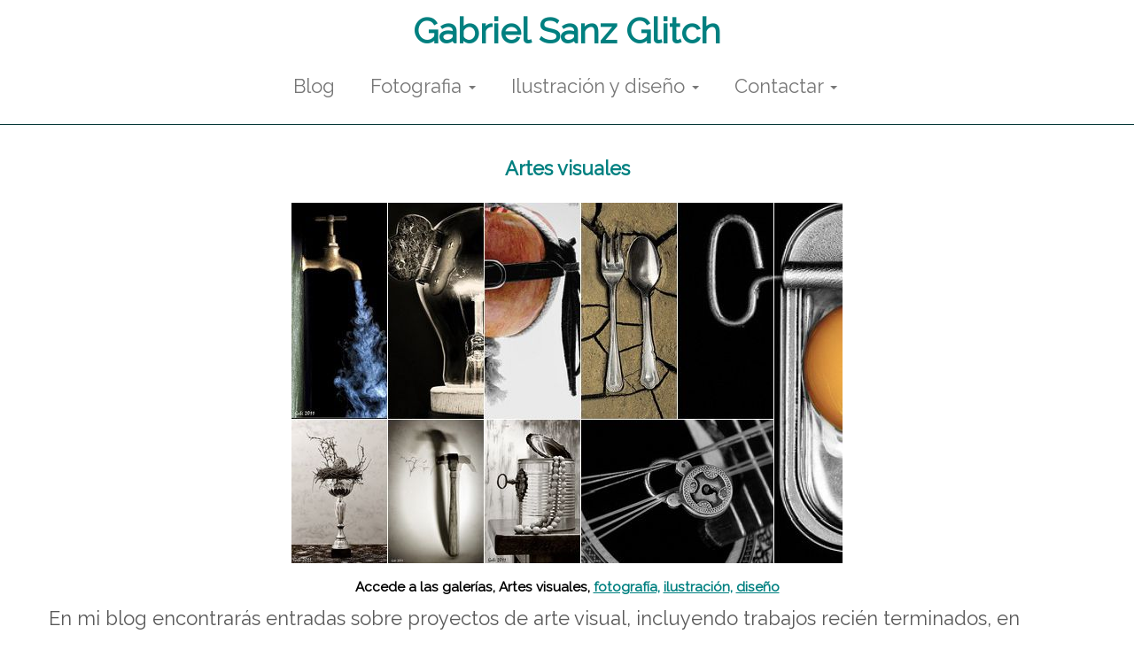

--- FILE ---
content_type: text/html; charset=UTF-8
request_url: https://www.gabrielsanz.es/web/
body_size: 14054
content:
<!DOCTYPE html>
<!--[if IE 7]><html
class="ie ie7 no-js" lang=es>
<![endif]-->
<!--[if IE 8]><html
class="ie ie8 no-js" lang=es>
<![endif]-->
<!--[if !(IE 7) | !(IE 8)  ]><!--><html
class=no-js lang=es>
<!--<![endif]--><head><meta
charset="UTF-8"><meta
http-equiv="X-UA-Compatible" content="IE=EDGE"><meta
name="viewport" content="width=device-width, initial-scale=1.0"><link
rel=profile  href=https://gmpg.org/xfn/11><link
rel=pingback href=https://www.gabrielsanz.es/web/xmlrpc.php> <script>(function(html){html.className=html.className.replace(/\bno-js\b/,'js')})(document.documentElement);</script> <meta
name='robots' content='index, follow, max-image-preview:large, max-snippet:-1, max-video-preview:-1'><title>Artes visuales,fotografía, ilustración, diseño - Gabriel Sanz Glitch</title><meta
name="description" content="Gabriel Sanz, artes visuales. Fotografía, ilustración,diseño. Tambien un blog para proyectos, recursos, ideas, experimentaciones animadas..."><link
rel=canonical href=https://www.gabrielsanz.es/web/ ><meta
property="og:locale" content="es_ES"><meta
property="og:type" content="website"><meta
property="og:title" content="Artes visuales,fotografía, ilustración, diseño - Gabriel Sanz Glitch"><meta
property="og:description" content="Gabriel Sanz, artes visuales. Fotografía, ilustración,diseño. Tambien un blog para proyectos, recursos, ideas, experimentaciones animadas..."><meta
property="og:url" content="https://www.gabrielsanz.es/web/"><meta
property="og:site_name" content="Gabriel Sanz Glitch"><meta
property="article:publisher" content="https://www.facebook.com/gabrielsanz.glitch"><meta
property="article:modified_time" content="2024-09-30T20:12:39+00:00"><meta
property="og:image" content="https://www.gabrielsanz.es/web/wp-content/uploads/2017/06/framed-b-e1543526547627.jpg"><meta
property="og:image:width" content="659"><meta
property="og:image:height" content="414"><meta
property="og:image:type" content="image/jpeg"><meta
name="twitter:card" content="summary_large_image"><meta
name="twitter:site" content="@GabrielSanz_Art"> <script type=application/ld+json class=yoast-schema-graph>{"@context":"https://schema.org","@graph":[{"@type":"WebPage","@id":"https://www.gabrielsanz.es/web/","url":"https://www.gabrielsanz.es/web/","name":"Artes visuales,fotografía, ilustración, diseño - Gabriel Sanz Glitch","isPartOf":{"@id":"https://www.gabrielsanz.es/web/#website"},"about":{"@id":"https://www.gabrielsanz.es/web/#/schema/person/0a3b27f1958980a66f7d2afb3183dca2"},"primaryImageOfPage":{"@id":"https://www.gabrielsanz.es/web/#primaryimage"},"image":{"@id":"https://www.gabrielsanz.es/web/#primaryimage"},"thumbnailUrl":"https://www.gabrielsanz.es/web/wp-content/uploads/2017/06/framed-b-e1543526547627.jpg","datePublished":"2011-04-15T21:13:36+00:00","dateModified":"2024-09-30T20:12:39+00:00","description":"Gabriel Sanz, artes visuales. Fotografía, ilustración,diseño. Tambien un blog para proyectos, recursos, ideas, experimentaciones animadas...","breadcrumb":{"@id":"https://www.gabrielsanz.es/web/#breadcrumb"},"inLanguage":"es","potentialAction":[{"@type":"ReadAction","target":["https://www.gabrielsanz.es/web/"]}]},{"@type":"ImageObject","inLanguage":"es","@id":"https://www.gabrielsanz.es/web/#primaryimage","url":"https://www.gabrielsanz.es/web/wp-content/uploads/2017/06/framed-b-e1543526547627.jpg","contentUrl":"https://www.gabrielsanz.es/web/wp-content/uploads/2017/06/framed-b-e1543526547627.jpg","width":659,"height":414,"caption":"Mosaico de bodegones conceptuales modernos"},{"@type":"BreadcrumbList","@id":"https://www.gabrielsanz.es/web/#breadcrumb","itemListElement":[{"@type":"ListItem","position":1,"name":"Portada"}]},{"@type":"WebSite","@id":"https://www.gabrielsanz.es/web/#website","url":"https://www.gabrielsanz.es/web/","name":"Gabriel Sanz Glitch","description":"Artes visuales. Fotografía, ilustración, diseño","publisher":{"@id":"https://www.gabrielsanz.es/web/#/schema/person/0a3b27f1958980a66f7d2afb3183dca2"},"potentialAction":[{"@type":"SearchAction","target":{"@type":"EntryPoint","urlTemplate":"https://www.gabrielsanz.es/web/?s={search_term_string}"},"query-input":{"@type":"PropertyValueSpecification","valueRequired":true,"valueName":"search_term_string"}}],"inLanguage":"es"},{"@type":["Person","Organization"],"@id":"https://www.gabrielsanz.es/web/#/schema/person/0a3b27f1958980a66f7d2afb3183dca2","name":"Gabriel Sanz Glitch","image":{"@type":"ImageObject","inLanguage":"es","@id":"https://www.gabrielsanz.es/web/#/schema/person/image/","url":"https://www.gabrielsanz.es/web/wp-content/uploads/2018/03/Avatar-2x6.jpg","contentUrl":"https://www.gabrielsanz.es/web/wp-content/uploads/2018/03/Avatar-2x6.jpg","width":960,"height":640,"caption":"Gabriel Sanz Glitch"},"logo":{"@id":"https://www.gabrielsanz.es/web/#/schema/person/image/"},"description":"Artista visual, Madrid España Fotografía, ilustración, diseño.","sameAs":["https://www.gabrielsanz.es/web/Author","https://www.facebook.com/gabrielsanz.glitch","https://www.instagram.com/gabrielsanz.glitch/","https://www.linkedin.com/in/gabriel-sanz-glitch","https://www.pinterest.com/gabrielsanz","https://x.com/GabrielSanz_Art","https://youtube.com/c/gabrielsanzglitch","https://soundcloud.com/gabriel-sanz-66698558"]}]}</script> <meta
name="msvalidate.01" content="65CD49E16B077F69654968A65316FEF6"><meta
name="google-site-verification" content="WV91Hg_lDMO3GsdJLi4h-9rurqJWgjEVlrmB49jPdaE"><meta
name="yandex-verification" content="139355eae084be6d"><link
rel=dns-prefetch href=//fonts.googleapis.com><link
rel=alternate type=application/rss+xml title="Gabriel Sanz Glitch &raquo; Feed" href=https://www.gabrielsanz.es/web/feed/ ><link
rel=alternate type=application/rss+xml title="Gabriel Sanz Glitch &raquo; Feed de los comentarios" href=https://www.gabrielsanz.es/web/comments/feed/ ><link
rel=alternate type=application/rss+xml title="Gabriel Sanz Glitch &raquo; Comentario Artes visuales,fotografía,ilustración,diseño,Blog del feed" href=https://www.gabrielsanz.es/web/artes-visualesfotografiailustraciondiseno/feed/ ><link
rel=alternate title="oEmbed (JSON)" type=application/json+oembed href="https://www.gabrielsanz.es/web/wp-json/oembed/1.0/embed?url=https%3A%2F%2Fwww.gabrielsanz.es%2Fweb%2F"><link
rel=alternate title="oEmbed (XML)" type=text/xml+oembed href="https://www.gabrielsanz.es/web/wp-json/oembed/1.0/embed?url=https%3A%2F%2Fwww.gabrielsanz.es%2Fweb%2F&#038;format=xml"><style id=wp-img-auto-sizes-contain-inline-css>img:is([sizes=auto i],[sizes^="auto," i]){contain-intrinsic-size:3000px 1500px}</style><link
rel=stylesheet id=tc-gfonts-css href='//fonts.googleapis.com/css?family=Raleway%7CRaleway' type=text/css media=all><style id=wp-emoji-styles-inline-css>img.wp-smiley,img.emoji{display:inline !important;border:none !important;box-shadow:none !important;height:1em !important;width:1em !important;margin:0
0.07em !important;vertical-align:-0.1em !important;background:none !important;padding:0
!important}</style><style id=wp-block-library-inline-css>/*<![CDATA[*/:root{--wp-block-synced-color:#7a00df;--wp-block-synced-color--rgb:122,0,223;--wp-bound-block-color:var(--wp-block-synced-color);--wp-editor-canvas-background:#ddd;--wp-admin-theme-color:#007cba;--wp-admin-theme-color--rgb:0,124,186;--wp-admin-theme-color-darker-10:#006ba1;--wp-admin-theme-color-darker-10--rgb:0,107,160.5;--wp-admin-theme-color-darker-20:#005a87;--wp-admin-theme-color-darker-20--rgb:0,90,135;--wp-admin-border-width-focus:2px}@media (min-resolution:192dpi){:root{--wp-admin-border-width-focus:1.5px}}.wp-element-button{cursor:pointer}:root .has-very-light-gray-background-color{background-color:#eee}:root .has-very-dark-gray-background-color{background-color:#313131}:root .has-very-light-gray-color{color:#eee}:root .has-very-dark-gray-color{color:#313131}:root .has-vivid-green-cyan-to-vivid-cyan-blue-gradient-background{background:linear-gradient(135deg,#00d084,#0693e3)}:root .has-purple-crush-gradient-background{background:linear-gradient(135deg,#34e2e4,#4721fb 50%,#ab1dfe)}:root .has-hazy-dawn-gradient-background{background:linear-gradient(135deg,#faaca8,#dad0ec)}:root .has-subdued-olive-gradient-background{background:linear-gradient(135deg,#fafae1,#67a671)}:root .has-atomic-cream-gradient-background{background:linear-gradient(135deg,#fdd79a,#004a59)}:root .has-nightshade-gradient-background{background:linear-gradient(135deg,#330968,#31cdcf)}:root .has-midnight-gradient-background{background:linear-gradient(135deg,#020381,#2874fc)}:root{--wp--preset--font-size--normal:16px;--wp--preset--font-size--huge:42px}.has-regular-font-size{font-size:1em}.has-larger-font-size{font-size:2.625em}.has-normal-font-size{font-size:var(--wp--preset--font-size--normal)}.has-huge-font-size{font-size:var(--wp--preset--font-size--huge)}.has-text-align-center{text-align:center}.has-text-align-left{text-align:left}.has-text-align-right{text-align:right}.has-fit-text{white-space:nowrap!important}#end-resizable-editor-section{display:none}.aligncenter{clear:both}.items-justified-left{justify-content:flex-start}.items-justified-center{justify-content:center}.items-justified-right{justify-content:flex-end}.items-justified-space-between{justify-content:space-between}.screen-reader-text{border:0;clip-path:inset(50%);height:1px;margin:-1px;overflow:hidden;padding:0;position:absolute;width:1px;word-wrap:normal!important}.screen-reader-text:focus{background-color:#ddd;clip-path:none;color:#444;display:block;font-size:1em;height:auto;left:5px;line-height:normal;padding:15px
23px 14px;text-decoration:none;top:5px;width:auto;z-index:100000}html :where(.has-border-color){border-style:solid}html :where([style*=border-top-color]){border-top-style:solid}html :where([style*=border-right-color]){border-right-style:solid}html :where([style*=border-bottom-color]){border-bottom-style:solid}html :where([style*=border-left-color]){border-left-style:solid}html :where([style*=border-width]){border-style:solid}html :where([style*=border-top-width]){border-top-style:solid}html :where([style*=border-right-width]){border-right-style:solid}html :where([style*=border-bottom-width]){border-bottom-style:solid}html :where([style*=border-left-width]){border-left-style:solid}html :where(img[class*=wp-image-]){height:auto;max-width:100%}:where(figure){margin:0
0 1em}html :where(.is-position-sticky){--wp-admin--admin-bar--position-offset:var(--wp-admin--admin-bar--height,0px)}@media screen and (max-width:600px){html:where(.is-position-sticky){--wp-admin--admin-bar--position-offset:0px}}/*]]>*/</style><style id=wp-block-heading-inline-css>h1:where(.wp-block-heading).has-background,h2:where(.wp-block-heading).has-background,h3:where(.wp-block-heading).has-background,h4:where(.wp-block-heading).has-background,h5:where(.wp-block-heading).has-background,h6:where(.wp-block-heading).has-background{padding:1.25em 2.375em}h1.has-text-align-left[style*=writing-mode]:where([style*=vertical-lr]),h1.has-text-align-right[style*=writing-mode]:where([style*=vertical-rl]),h2.has-text-align-left[style*=writing-mode]:where([style*=vertical-lr]),h2.has-text-align-right[style*=writing-mode]:where([style*=vertical-rl]),h3.has-text-align-left[style*=writing-mode]:where([style*=vertical-lr]),h3.has-text-align-right[style*=writing-mode]:where([style*=vertical-rl]),h4.has-text-align-left[style*=writing-mode]:where([style*=vertical-lr]),h4.has-text-align-right[style*=writing-mode]:where([style*=vertical-rl]),h5.has-text-align-left[style*=writing-mode]:where([style*=vertical-lr]),h5.has-text-align-right[style*=writing-mode]:where([style*=vertical-rl]),h6.has-text-align-left[style*=writing-mode]:where([style*=vertical-lr]),h6.has-text-align-right[style*=writing-mode]:where([style*=vertical-rl]){rotate:180deg}</style><style id=wp-block-paragraph-inline-css>.is-small-text{font-size:.875em}.is-regular-text{font-size:1em}.is-large-text{font-size:2.25em}.is-larger-text{font-size:3em}.has-drop-cap:not(:focus):first-letter {float:left;font-size:8.4em;font-style:normal;font-weight:100;line-height:.68;margin:.05em .1em 0 0;text-transform:uppercase}body.rtl .has-drop-cap:not(:focus):first-letter {float:none;margin-left:.1em}p.has-drop-cap.has-background{overflow:hidden}:root :where(p.has-background){padding:1.25em 2.375em}:where(p.has-text-color:not(.has-link-color)) a{color:inherit}p.has-text-align-left[style*="writing-mode:vertical-lr"],p.has-text-align-right[style*="writing-mode:vertical-rl"]{rotate:180deg}</style><style id=global-styles-inline-css>/*<![CDATA[*/:root{--wp--preset--aspect-ratio--square:1;--wp--preset--aspect-ratio--4-3:4/3;--wp--preset--aspect-ratio--3-4:3/4;--wp--preset--aspect-ratio--3-2:3/2;--wp--preset--aspect-ratio--2-3:2/3;--wp--preset--aspect-ratio--16-9:16/9;--wp--preset--aspect-ratio--9-16:9/16;--wp--preset--color--black:#000;--wp--preset--color--cyan-bluish-gray:#abb8c3;--wp--preset--color--white:#fff;--wp--preset--color--pale-pink:#f78da7;--wp--preset--color--vivid-red:#cf2e2e;--wp--preset--color--luminous-vivid-orange:#ff6900;--wp--preset--color--luminous-vivid-amber:#fcb900;--wp--preset--color--light-green-cyan:#7bdcb5;--wp--preset--color--vivid-green-cyan:#00d084;--wp--preset--color--pale-cyan-blue:#8ed1fc;--wp--preset--color--vivid-cyan-blue:#0693e3;--wp--preset--color--vivid-purple:#9b51e0;--wp--preset--gradient--vivid-cyan-blue-to-vivid-purple:linear-gradient(135deg,rgb(6,147,227) 0%,rgb(155,81,224) 100%);--wp--preset--gradient--light-green-cyan-to-vivid-green-cyan:linear-gradient(135deg,rgb(122,220,180) 0%,rgb(0,208,130) 100%);--wp--preset--gradient--luminous-vivid-amber-to-luminous-vivid-orange:linear-gradient(135deg,rgb(252,185,0) 0%,rgb(255,105,0) 100%);--wp--preset--gradient--luminous-vivid-orange-to-vivid-red:linear-gradient(135deg,rgb(255,105,0) 0%,rgb(207,46,46) 100%);--wp--preset--gradient--very-light-gray-to-cyan-bluish-gray:linear-gradient(135deg,rgb(238,238,238) 0%,rgb(169,184,195) 100%);--wp--preset--gradient--cool-to-warm-spectrum:linear-gradient(135deg,rgb(74,234,220) 0%,rgb(151,120,209) 20%,rgb(207,42,186) 40%,rgb(238,44,130) 60%,rgb(251,105,98) 80%,rgb(254,248,76) 100%);--wp--preset--gradient--blush-light-purple:linear-gradient(135deg,rgb(255,206,236) 0%,rgb(152,150,240) 100%);--wp--preset--gradient--blush-bordeaux:linear-gradient(135deg,rgb(254,205,165) 0%,rgb(254,45,45) 50%,rgb(107,0,62) 100%);--wp--preset--gradient--luminous-dusk:linear-gradient(135deg,rgb(255,203,112) 0%,rgb(199,81,192) 50%,rgb(65,88,208) 100%);--wp--preset--gradient--pale-ocean:linear-gradient(135deg,rgb(255,245,203) 0%,rgb(182,227,212) 50%,rgb(51,167,181) 100%);--wp--preset--gradient--electric-grass:linear-gradient(135deg,rgb(202,248,128) 0%,rgb(113,206,126) 100%);--wp--preset--gradient--midnight:linear-gradient(135deg,rgb(2,3,129) 0%,rgb(40,116,252) 100%);--wp--preset--font-size--small:13px;--wp--preset--font-size--medium:20px;--wp--preset--font-size--large:36px;--wp--preset--font-size--x-large:42px;--wp--preset--spacing--20:0.44rem;--wp--preset--spacing--30:0.67rem;--wp--preset--spacing--40:1rem;--wp--preset--spacing--50:1.5rem;--wp--preset--spacing--60:2.25rem;--wp--preset--spacing--70:3.38rem;--wp--preset--spacing--80:5.06rem;--wp--preset--shadow--natural:6px 6px 9px rgba(0, 0, 0, 0.2);--wp--preset--shadow--deep:12px 12px 50px rgba(0, 0, 0, 0.4);--wp--preset--shadow--sharp:6px 6px 0px rgba(0, 0, 0, 0.2);--wp--preset--shadow--outlined:6px 6px 0px -3px rgb(255, 255, 255), 6px 6px rgb(0, 0, 0);--wp--preset--shadow--crisp:6px 6px 0px rgb(0, 0, 0)}:where(.is-layout-flex){gap:0.5em}:where(.is-layout-grid){gap:0.5em}body .is-layout-flex{display:flex}.is-layout-flex{flex-wrap:wrap;align-items:center}.is-layout-flex>:is(*,div){margin:0}body .is-layout-grid{display:grid}.is-layout-grid>:is(*,div){margin:0}:where(.wp-block-columns.is-layout-flex){gap:2em}:where(.wp-block-columns.is-layout-grid){gap:2em}:where(.wp-block-post-template.is-layout-flex){gap:1.25em}:where(.wp-block-post-template.is-layout-grid){gap:1.25em}.has-black-color{color:var(--wp--preset--color--black) !important}.has-cyan-bluish-gray-color{color:var(--wp--preset--color--cyan-bluish-gray) !important}.has-white-color{color:var(--wp--preset--color--white) !important}.has-pale-pink-color{color:var(--wp--preset--color--pale-pink) !important}.has-vivid-red-color{color:var(--wp--preset--color--vivid-red) !important}.has-luminous-vivid-orange-color{color:var(--wp--preset--color--luminous-vivid-orange) !important}.has-luminous-vivid-amber-color{color:var(--wp--preset--color--luminous-vivid-amber) !important}.has-light-green-cyan-color{color:var(--wp--preset--color--light-green-cyan) !important}.has-vivid-green-cyan-color{color:var(--wp--preset--color--vivid-green-cyan) !important}.has-pale-cyan-blue-color{color:var(--wp--preset--color--pale-cyan-blue) !important}.has-vivid-cyan-blue-color{color:var(--wp--preset--color--vivid-cyan-blue) !important}.has-vivid-purple-color{color:var(--wp--preset--color--vivid-purple) !important}.has-black-background-color{background-color:var(--wp--preset--color--black) !important}.has-cyan-bluish-gray-background-color{background-color:var(--wp--preset--color--cyan-bluish-gray) !important}.has-white-background-color{background-color:var(--wp--preset--color--white) !important}.has-pale-pink-background-color{background-color:var(--wp--preset--color--pale-pink) !important}.has-vivid-red-background-color{background-color:var(--wp--preset--color--vivid-red) !important}.has-luminous-vivid-orange-background-color{background-color:var(--wp--preset--color--luminous-vivid-orange) !important}.has-luminous-vivid-amber-background-color{background-color:var(--wp--preset--color--luminous-vivid-amber) !important}.has-light-green-cyan-background-color{background-color:var(--wp--preset--color--light-green-cyan) !important}.has-vivid-green-cyan-background-color{background-color:var(--wp--preset--color--vivid-green-cyan) !important}.has-pale-cyan-blue-background-color{background-color:var(--wp--preset--color--pale-cyan-blue) !important}.has-vivid-cyan-blue-background-color{background-color:var(--wp--preset--color--vivid-cyan-blue) !important}.has-vivid-purple-background-color{background-color:var(--wp--preset--color--vivid-purple) !important}.has-black-border-color{border-color:var(--wp--preset--color--black) !important}.has-cyan-bluish-gray-border-color{border-color:var(--wp--preset--color--cyan-bluish-gray) !important}.has-white-border-color{border-color:var(--wp--preset--color--white) !important}.has-pale-pink-border-color{border-color:var(--wp--preset--color--pale-pink) !important}.has-vivid-red-border-color{border-color:var(--wp--preset--color--vivid-red) !important}.has-luminous-vivid-orange-border-color{border-color:var(--wp--preset--color--luminous-vivid-orange) !important}.has-luminous-vivid-amber-border-color{border-color:var(--wp--preset--color--luminous-vivid-amber) !important}.has-light-green-cyan-border-color{border-color:var(--wp--preset--color--light-green-cyan) !important}.has-vivid-green-cyan-border-color{border-color:var(--wp--preset--color--vivid-green-cyan) !important}.has-pale-cyan-blue-border-color{border-color:var(--wp--preset--color--pale-cyan-blue) !important}.has-vivid-cyan-blue-border-color{border-color:var(--wp--preset--color--vivid-cyan-blue) !important}.has-vivid-purple-border-color{border-color:var(--wp--preset--color--vivid-purple) !important}.has-vivid-cyan-blue-to-vivid-purple-gradient-background{background:var(--wp--preset--gradient--vivid-cyan-blue-to-vivid-purple) !important}.has-light-green-cyan-to-vivid-green-cyan-gradient-background{background:var(--wp--preset--gradient--light-green-cyan-to-vivid-green-cyan) !important}.has-luminous-vivid-amber-to-luminous-vivid-orange-gradient-background{background:var(--wp--preset--gradient--luminous-vivid-amber-to-luminous-vivid-orange) !important}.has-luminous-vivid-orange-to-vivid-red-gradient-background{background:var(--wp--preset--gradient--luminous-vivid-orange-to-vivid-red) !important}.has-very-light-gray-to-cyan-bluish-gray-gradient-background{background:var(--wp--preset--gradient--very-light-gray-to-cyan-bluish-gray) !important}.has-cool-to-warm-spectrum-gradient-background{background:var(--wp--preset--gradient--cool-to-warm-spectrum) !important}.has-blush-light-purple-gradient-background{background:var(--wp--preset--gradient--blush-light-purple) !important}.has-blush-bordeaux-gradient-background{background:var(--wp--preset--gradient--blush-bordeaux) !important}.has-luminous-dusk-gradient-background{background:var(--wp--preset--gradient--luminous-dusk) !important}.has-pale-ocean-gradient-background{background:var(--wp--preset--gradient--pale-ocean) !important}.has-electric-grass-gradient-background{background:var(--wp--preset--gradient--electric-grass) !important}.has-midnight-gradient-background{background:var(--wp--preset--gradient--midnight) !important}.has-small-font-size{font-size:var(--wp--preset--font-size--small) !important}.has-medium-font-size{font-size:var(--wp--preset--font-size--medium) !important}.has-large-font-size{font-size:var(--wp--preset--font-size--large) !important}.has-x-large-font-size{font-size:var(--wp--preset--font-size--x-large) !important}/*]]>*/</style><style id=classic-theme-styles-inline-css>/*! This file is auto-generated */
.wp-block-button__link{color:#fff;background-color:#32373c;border-radius:9999px;box-shadow:none;text-decoration:none;padding:calc(.667em + 2px) calc(1.333em + 2px);font-size:1.125em}.wp-block-file__button{background:#32373c;color:#fff;text-decoration:none}</style><link
rel=stylesheet href=https://www.gabrielsanz.es/web/wp-content/cache/minify/a76b0.css media=all><style id=customizr-skin-inline-css>.site-title,.site-description,h1,h2,h3,.tc-dropcap{font-family:'Raleway';font-weight:inherit}body,.navbar .nav>li>a{font-family:'Raleway';font-weight:inherit}body,.navbar .nav>li>a{font-size:22px;line-height:1.6em}table{border-collapse:separate}body
table{border-collapse:collapse}.social-links .social-icon:before{content:none}header.tc-header{border-top:none}.sticky-enabled .tc-shrink-on .site-logo
img{height:30px!important;width:auto!important}.sticky-enabled .tc-shrink-on .brand .site-title{font-size:0.6em;opacity:0.8;line-height:1.2em}#tc-push-footer{display:none;visibility:hidden}.tc-sticky-footer #tc-push-footer.sticky-footer-enabled{display:block}</style><link
rel=stylesheet href=https://www.gabrielsanz.es/web/wp-content/cache/minify/b0a6f.css media=all><style id=heateor_sss_frontend_css-inline-css>.heateor_sss_button_instagram span.heateor_sss_svg,a.heateor_sss_instagram
span.heateor_sss_svg{background:radial-gradient(circle at 30% 107%,#fdf497 0,#fdf497 5%,#fd5949 45%,#d6249f 60%,#285aeb 90%)}div.heateor_sss_horizontal_sharing a.heateor_sss_button_instagram
span{background:#008080!important}div.heateor_sss_standard_follow_icons_container a.heateor_sss_button_instagram
span{background:#008080}div.heateor_sss_horizontal_sharing a.heateor_sss_button_instagram span:hover{background:#E79B5D!important}div.heateor_sss_standard_follow_icons_container a.heateor_sss_button_instagram span:hover{background:#E79B5D}div.heateor_sss_vertical_sharing  a.heateor_sss_button_instagram
span{background:#008080!important}div.heateor_sss_floating_follow_icons_container a.heateor_sss_button_instagram
span{background:#008080}.heateor_sss_horizontal_sharing .heateor_sss_svg,.heateor_sss_standard_follow_icons_container
.heateor_sss_svg{background-color:#008080!important;background:#008080!important;color:#fff;border-width:4px;border-style:solid;border-color:transparent}.heateor_sss_horizontal_sharing
.heateorSssTCBackground{color:#666}.heateor_sss_horizontal_sharing span.heateor_sss_svg:hover,.heateor_sss_standard_follow_icons_container span.heateor_sss_svg:hover{background-color:#E79B5D!important;background:#E79B5D!importantborder-color:#FFF}.heateor_sss_vertical_sharing span.heateor_sss_svg,.heateor_sss_floating_follow_icons_container
span.heateor_sss_svg{background-color:#008080!important;background:#008080!important;color:#fff;border-width:0px;border-style:solid;border-color:transparent}.heateor_sss_vertical_sharing
.heateorSssTCBackground{color:#666}.heateor_sss_vertical_sharing span.heateor_sss_svg:hover,.heateor_sss_floating_follow_icons_container span.heateor_sss_svg:hover{border-color:transparent}@media screen and (max-width:783px){.heateor_sss_vertical_sharing{display:none!important}}div.heateor_sss_mobile_footer{display:none}@media screen and (max-width:783px){div.heateor_sss_bottom_sharing
.heateorSssTCBackground{background-color:white}div.heateor_sss_bottom_sharing{width:100%!important;left:0!important}div.heateor_sss_bottom_sharing
a{width:25% !important}div.heateor_sss_bottom_sharing
.heateor_sss_svg{width:100% !important}div.heateor_sss_bottom_sharing
div.heateorSssTotalShareCount{font-size:1em!important;line-height:28px!important}div.heateor_sss_bottom_sharing
div.heateorSssTotalShareText{font-size:.7em!important;line-height:0px!important}div.heateor_sss_mobile_footer{display:block;height:40px}.heateor_sss_bottom_sharing{padding:0!important;display:block!important;width:auto!important;bottom:-2px!important;top:auto!important}.heateor_sss_bottom_sharing
.heateor_sss_square_count{line-height:inherit}.heateor_sss_bottom_sharing
.heateorSssSharingArrow{display:none}.heateor_sss_bottom_sharing
.heateorSssTCBackground{margin-right:1.1em!important}}</style> <script src=https://www.gabrielsanz.es/web/wp-content/cache/minify/0b0a5.js></script> <script id=tc-scripts-js-extra>var TCParams={"_disabled":[],"FancyBoxState":"1","FancyBoxAutoscale":"1","SliderName":"0","SliderDelay":"5000","SliderHover":"1","centerSliderImg":"","SmoothScroll":{"Enabled":false,"Options":{"touchpadSupport":false}},"anchorSmoothScroll":"linear","anchorSmoothScrollExclude":{"simple":["[class*=edd]",".tc-carousel-control",".carousel-control","[data-toggle=\"modal\"]","[data-toggle=\"dropdown\"]","[data-toggle=\"tooltip\"]","[data-toggle=\"popover\"]","[data-toggle=\"collapse\"]","[data-toggle=\"tab\"]","[data-toggle=\"pill\"]","[class*=upme]","[class*=um-]"],"deep":{"classes":[],"ids":[]}},"ReorderBlocks":"1","centerAllImg":"1","HasComments":"","LeftSidebarClass":".span3.left.tc-sidebar","RightSidebarClass":".span3.right.tc-sidebar","LoadModernizr":"1","stickyCustomOffset":{"_initial":0,"_scrolling":0,"options":{"_static":true,"_element":""}},"stickyHeader":"1","dropdowntoViewport":"1","timerOnScrollAllBrowsers":"1","extLinksStyle":"","extLinksTargetExt":"","extLinksSkipSelectors":{"classes":["btn","button"],"ids":[]},"dropcapEnabled":"","dropcapWhere":{"post":"","page":""},"dropcapMinWords":"50","dropcapSkipSelectors":{"tags":["IMG","IFRAME","H1","H2","H3","H4","H5","H6","BLOCKQUOTE","UL","OL"],"classes":["btn","tc-placeholder-wrap"],"id":[]},"imgSmartLoadEnabled":"1","imgSmartLoadOpts":{"parentSelectors":[".article-container",".__before_main_wrapper",".widget-front"],"opts":{"excludeImg":[".tc-holder-img"]}},"imgSmartLoadsForSliders":"1","goldenRatio":"1.618","gridGoldenRatioLimit":"350","isSecondMenuEnabled":"","secondMenuRespSet":"in-sn-before","isParallaxOn":"","parallaxRatio":"0.55","pluginCompats":[],"adminAjaxUrl":"https://www.gabrielsanz.es/web/wp-admin/admin-ajax.php","ajaxUrl":"https://www.gabrielsanz.es/web/?czrajax=1","frontNonce":{"id":"CZRFrontNonce","handle":"b2c644bbbd"},"isDevMode":"","isModernStyle":"","i18n":{"Permanently dismiss":"Descartar permanentemente"},"version":"4.4.24","frontNotifications":{"styleSwitcher":{"enabled":false,"content":"","dismissAction":"dismiss_style_switcher_note_front","ajaxUrl":"https://www.gabrielsanz.es/web/wp-admin/admin-ajax.php"}}};</script> <script src=https://www.gabrielsanz.es/web/wp-content/cache/minify/ca25a.js></script> <link
rel=https://api.w.org/ href=https://www.gabrielsanz.es/web/wp-json/ ><link
rel=alternate title=JSON type=application/json href=https://www.gabrielsanz.es/web/wp-json/wp/v2/pages/125><link
rel=EditURI type=application/rsd+xml title=RSD href=https://www.gabrielsanz.es/web/xmlrpc.php?rsd><link
rel=icon href=https://www.gabrielsanz.es/web/wp-content/uploads/2013/10/cropped-logotipo-glitch3-32x32.png sizes=32x32><link
rel=icon href=https://www.gabrielsanz.es/web/wp-content/uploads/2013/10/cropped-logotipo-glitch3-192x192.png sizes=192x192><link
rel=apple-touch-icon href=https://www.gabrielsanz.es/web/wp-content/uploads/2013/10/cropped-logotipo-glitch3-180x180.png><meta
name="msapplication-TileImage" content="https://www.gabrielsanz.es/web/wp-content/uploads/2013/10/cropped-logotipo-glitch3-270x270.png"><style id=wp-custom-css>header .site-description{font-family:verdana;font-size:0.9em}p{text-align:left}h1{color:#008080;font-family:verdana;font-size:1.2em}h2{color:#808080;font-size:1.2em;font-family:helvetica}h3{color:#008080;font-size:1em}h4{color:#000;font-size:1em;line-height:1.5em}h5{color:#000;font-size:0.7em;line-height:1em}h6{color:#008080;font-size:2em;font-family:Lobster;line-height:1.2em}div{font-size:1em;line-height:1.5em}html{font-size:1.5em}a:link{color:#008080}a:visited{color:#008080}a:hover{color:#FFA500}.navbar
.nav{font-size:1em;background-color:#fff;border-top:solid;border-top-color:#033;border-width:0px}body{background-color:#fff}footer#footer{border-top-color:rgb(0, 128, 128);border-top-style:solid;border-top-width:10px;background:#033}header.tc-header{border-bottom-color:#033;border-width:1px}</style><style id=c4wp-checkout-css>.woocommerce-checkout
.c4wp_captcha_field{margin-bottom:10px;margin-top:15px;position:relative;display:inline-block}</style><style id=c4wp-v3-lp-form-css>.login #login, .login
#lostpasswordform{min-width:350px !important}.wpforms-field-c4wp
iframe{width:100% !important}</style></head><body
data-rsssl=1 class="nb-3-3-8 nimble-has-local-data-skp__post_page_125 nimble-no-group-site-tmpl-skp__all_page home wp-singular page-template-default page page-id-125 wp-embed-responsive wp-theme-customizr sek-show-rc-badge tc-no-sidebar tc-center-images skin-orange2 customizr-4-4-24 tc-sticky-header sticky-disabled tc-transparent-on-scroll no-navbar tc-regular-menu tc-sticky-footer" >
<a
class="screen-reader-text skip-link" href=#content>Saltar al contenido</a><div
id=tc-page-wrap class><header
class="tc-header clearfix row-fluid tc-tagline-off tc-title-logo-off  tc-shrink-on tc-menu-on logo-centered tc-second-menu-in-sn-before-when-mobile"><div
class="brand span3 pull-left "><h1><a
class=site-title href=https://www.gabrielsanz.es/web/ >Gabriel Sanz Glitch</a></h1></div><div
class="navbar-wrapper clearfix span9 tc-submenu-move tc-open-on-hover pull-menu-center pull-menu-right"><div
class="navbar resp"><div
class=navbar-inner role=navigation><div
class=row-fluid><div
class="nav-collapse collapse tc-hover-menu-wrapper"><div
class=menu-menu-container><ul
id=menu-menu-2 class="nav tc-hover-menu"><li
class="menu-item menu-item-type-post_type menu-item-object-page menu-item-115"><a
href=https://www.gabrielsanz.es/web/blog/ title="Visita mi Blog">Blog</a></li>
<li
class="menu-item menu-item-type-post_type menu-item-object-page menu-item-has-children dropdown menu-item-119"><a
href=https://www.gabrielsanz.es/web/portofolio-bodegones-modernos/ >Fotografia <strong
class=caret></strong></a><ul
class=dropdown-menu>
<li
class="menu-item menu-item-type-post_type menu-item-object-page menu-item-1616"><a
href=https://www.gabrielsanz.es/web/portofolio-bodegones-modernos/ title="Fotos de estudio">Bodegones</a></li>
<li
class="menu-item menu-item-type-post_type menu-item-object-page menu-item-1614"><a
href=https://www.gabrielsanz.es/web/series-fotograficas/ >Series fotograficas</a></li>
<li
class="menu-item menu-item-type-post_type menu-item-object-page menu-item-118"><a
href=https://www.gabrielsanz.es/web/fotografia-movil/ title="Experimentacion fotografica desde dispositivo movil">Experimentaciones</a></li></ul>
</li>
<li
class="menu-item menu-item-type-post_type menu-item-object-page menu-item-has-children dropdown menu-item-117"><a
href=https://www.gabrielsanz.es/web/ilustracion/ title="galerias de ilustraciones, diseños 2D y 3D">Ilustración y diseño <strong
class=caret></strong></a><ul
class=dropdown-menu>
<li
class="menu-item menu-item-type-post_type menu-item-object-page menu-item-3536"><a
href=https://www.gabrielsanz.es/web/ilustracion/ >Ilustración</a></li>
<li
class="menu-item menu-item-type-post_type menu-item-object-page menu-item-3535"><a
href=https://www.gabrielsanz.es/web/diseno/ >Diseño</a></li></ul>
</li>
<li
class="menu-item menu-item-type-post_type menu-item-object-page menu-item-has-children dropdown menu-item-4550"><a
href=https://www.gabrielsanz.es/web/contacto/ >Contactar <strong
class=caret></strong></a><ul
class=dropdown-menu>
<li
class="menu-item menu-item-type-post_type menu-item-object-page menu-item-2720"><a
href=https://www.gabrielsanz.es/web/contacto/ title=contactar>Contacto</a></li>
<li
class="menu-item menu-item-type-post_type menu-item-object-page menu-item-4549"><a
href=https://www.gabrielsanz.es/web/author/ >Sobre mi</a></li></ul>
</li></ul></div></div><div
class="btn-toggle-nav pull-right"><button
type=button class="btn menu-btn" data-toggle=collapse data-target=.nav-collapse title="Abrir el menú" aria-label="Abrir el menú"><span
class=icon-bar></span><span
class=icon-bar></span><span
class=icon-bar></span> </button></div></div></div></div></div></header><div
id=tc-reset-margin-top class=container-fluid style=margin-top:103px></div><div
id=main-wrapper class=container><div
class=container role=main><div
class="row column-content-wrapper"><div
id=content class="span12 article-container tc-gallery-style"><article
id=page-125 class="row-fluid post-125 page type-page status-publish has-post-thumbnail czr-hentry"><div
class=entry-content><h3 class="wp-block-heading has-text-align-center"><strong>Artes visuales</strong></h3><div><img
fetchpriority=high decoding=async class="aligncenter size-full wp-image-143"  src=[data-uri] data-src=https://www.gabrielsanz.es/web/wp-content/uploads/2011/04/framed.jpg  alt="Gabriel Sanz (Glitch)" width=622 height=407 data-srcset="https://www.gabrielsanz.es/web/wp-content/uploads/2011/04/framed.jpg 622w, https://www.gabrielsanz.es/web/wp-content/uploads/2011/04/framed-300x196.jpg 300w" data-sizes="(max-width: 622px) 100vw, 622px"></div><h5 style="text-align: center;">Accede a las galerías, Artes visuales, <a
href=https://www.gabrielsanz.es/web/fotografia-3/ >fotografía,</a> <a
href=https://www.gabrielsanz.es/web/ilustracion/ >ilustración,</a> <a
href=https://www.gabrielsanz.es/web/diseno/ >diseño</a></h5><p
style="text-align: left;">En mi blog encontrarás entradas sobre proyectos de arte visual, incluyendo trabajos recién terminados, en proceso, futuros y colaboraciones. También apuntes, ideas, inspiraciones y recursos sobre experimentación creativa utilizando la fotografía, vídeo, imágenes 3D y más.</p><p>Para contactar utiliza el <em><strong><a
href=https://www.gabrielsanz.es/web/contacto/ >formulario</a></strong></em> disponible en la web, <em><strong><a
href="https://www.facebook.com/GabrielSanz.glitch/?ref=bookmarks" target=_blank rel="noopener noreferrer">Facebook</a></strong></em> o <a
href=https://www.instagram.com/gabrielsanz.glitch/ ><strong>Instagram.</strong></a></p><h2 style="text-align: right;">Gabriel Sanz (Glitch)</h2><hr><p
style="text-align: left;"> </p><p></p><div
class=heateorSssClear></div><div
class='heateor_sss_sharing_container heateor_sss_horizontal_sharing' data-heateor-sss-href=https://www.gabrielsanz.es/web/ ><div
class=heateor_sss_sharing_title style=font-weight:bold >Compartir en</div><div
class=heateor_sss_sharing_ul><a
aria-label=Facebook class=heateor_sss_facebook href="https://www.facebook.com/sharer/sharer.php?u=https%3A%2F%2Fwww.gabrielsanz.es%2Fweb%2F" title=Facebook rel="nofollow noopener" target=_blank style=font-size:32px!important;box-shadow:none;display:inline-block;vertical-align:middle><span
class=heateor_sss_svg style="background-color:#0765FE;width:27px;height:27px;border-radius:999px;display:inline-block;opacity:1;float:left;font-size:32px;box-shadow:none;display:inline-block;font-size:16px;padding:0 4px;vertical-align:middle;background-repeat:repeat;overflow:hidden;padding:0;cursor:pointer;box-sizing:content-box"><svg
style=display:block;border-radius:999px; focusable=false aria-hidden=true xmlns=http://www.w3.org/2000/svg width=100% height=100% viewBox="0 0 32 32"><path
fill=#fff d="M28 16c0-6.627-5.373-12-12-12S4 9.373 4 16c0 5.628 3.875 10.35 9.101 11.647v-7.98h-2.474V16H13.1v-1.58c0-4.085 1.849-5.978 5.859-5.978.76 0 2.072.15 2.608.298v3.325c-.283-.03-.775-.045-1.386-.045-1.967 0-2.728.745-2.728 2.683V16h3.92l-.673 3.667h-3.247v8.245C23.395 27.195 28 22.135 28 16Z"></path></svg></span></a><a
aria-label=Twitter class=heateor_sss_button_twitter href="https://twitter.com/intent/tweet?via=gabriel_sanz&text=Artes%20visuales%2Cfotograf%C3%ADa%2Cilustraci%C3%B3n%2Cdise%C3%B1o%2CBlog&url=https%3A%2F%2Fwww.gabrielsanz.es%2Fweb%2F" title=Twitter rel="nofollow noopener" target=_blank style=font-size:32px!important;box-shadow:none;display:inline-block;vertical-align:middle><span
class="heateor_sss_svg heateor_sss_s__default heateor_sss_s_twitter" style="background-color:#55acee;width:27px;height:27px;border-radius:999px;display:inline-block;opacity:1;float:left;font-size:32px;box-shadow:none;display:inline-block;font-size:16px;padding:0 4px;vertical-align:middle;background-repeat:repeat;overflow:hidden;padding:0;cursor:pointer;box-sizing:content-box"><svg
style=display:block;border-radius:999px; focusable=false aria-hidden=true xmlns=http://www.w3.org/2000/svg width=100% height=100% viewBox="-4 -4 39 39"><path
d="M28 8.557a9.913 9.913 0 0 1-2.828.775 4.93 4.93 0 0 0 2.166-2.725 9.738 9.738 0 0 1-3.13 1.194 4.92 4.92 0 0 0-3.593-1.55 4.924 4.924 0 0 0-4.794 6.049c-4.09-.21-7.72-2.17-10.15-5.15a4.942 4.942 0 0 0-.665 2.477c0 1.71.87 3.214 2.19 4.1a4.968 4.968 0 0 1-2.23-.616v.06c0 2.39 1.7 4.38 3.952 4.83-.414.115-.85.174-1.297.174-.318 0-.626-.03-.928-.086a4.935 4.935 0 0 0 4.6 3.42 9.893 9.893 0 0 1-6.114 2.107c-.398 0-.79-.023-1.175-.068a13.953 13.953 0 0 0 7.55 2.213c9.056 0 14.01-7.507 14.01-14.013 0-.213-.005-.426-.015-.637.96-.695 1.795-1.56 2.455-2.55z" fill=#fff></path></svg></span></a><a
aria-label=Whatsapp class=heateor_sss_whatsapp href="https://api.whatsapp.com/send?text=Artes%20visuales%2Cfotograf%C3%ADa%2Cilustraci%C3%B3n%2Cdise%C3%B1o%2CBlog%20https%3A%2F%2Fwww.gabrielsanz.es%2Fweb%2F" title=Whatsapp rel="nofollow noopener" target=_blank style=font-size:32px!important;box-shadow:none;display:inline-block;vertical-align:middle><span
class=heateor_sss_svg style="background-color:#55eb4c;width:27px;height:27px;border-radius:999px;display:inline-block;opacity:1;float:left;font-size:32px;box-shadow:none;display:inline-block;font-size:16px;padding:0 4px;vertical-align:middle;background-repeat:repeat;overflow:hidden;padding:0;cursor:pointer;box-sizing:content-box"><svg
style=display:block;border-radius:999px; focusable=false aria-hidden=true xmlns=http://www.w3.org/2000/svg width=100% height=100% viewBox="-6 -5 40 40"><path
class="heateor_sss_svg_stroke heateor_sss_no_fill" stroke=#fff stroke-width=2 fill=none d="M 11.579798566743314 24.396926207859085 A 10 10 0 1 0 6.808479557110079 20.73576436351046"></path><path
d="M 7 19 l -1 6 l 6 -1" class="heateor_sss_no_fill heateor_sss_svg_stroke" stroke=#fff stroke-width=2 fill=none></path><path
d="M 10 10 q -1 8 8 11 c 5 -1 0 -6 -1 -3 q -4 -3 -5 -5 c 4 -2 -1 -5 -1 -4" fill=#fff></path></svg></span></a><a
aria-label=Pinterest class=heateor_sss_button_pinterest href=https://www.gabrielsanz.es/web/ onclick="event.preventDefault();javascript:void( (function() {var e=document.createElement('script' );e.setAttribute('type','text/javascript' );e.setAttribute('charset','UTF-8' );e.setAttribute('src','//assets.pinterest.com/js/pinmarklet.js?r='+Math.random()*99999999);document.body.appendChild(e)})());" title=Pinterest rel=noopener style=font-size:32px!important;box-shadow:none;display:inline-block;vertical-align:middle><span
class="heateor_sss_svg heateor_sss_s__default heateor_sss_s_pinterest" style="background-color:#cc2329;width:27px;height:27px;border-radius:999px;display:inline-block;opacity:1;float:left;font-size:32px;box-shadow:none;display:inline-block;font-size:16px;padding:0 4px;vertical-align:middle;background-repeat:repeat;overflow:hidden;padding:0;cursor:pointer;box-sizing:content-box"><svg
style=display:block;border-radius:999px; focusable=false aria-hidden=true xmlns=http://www.w3.org/2000/svg width=100% height=100% viewBox="-2 -2 35 35"><path
fill=#fff d="M16.539 4.5c-6.277 0-9.442 4.5-9.442 8.253 0 2.272.86 4.293 2.705 5.046.303.125.574.005.662-.33.061-.231.205-.816.27-1.06.088-.331.053-.447-.191-.736-.532-.627-.873-1.439-.873-2.591 0-3.338 2.498-6.327 6.505-6.327 3.548 0 5.497 2.168 5.497 5.062 0 3.81-1.686 7.025-4.188 7.025-1.382 0-2.416-1.142-2.085-2.545.397-1.674 1.166-3.48 1.166-4.689 0-1.081-.581-1.983-1.782-1.983-1.413 0-2.548 1.462-2.548 3.419 0 1.247.421 2.091.421 2.091l-1.699 7.199c-.505 2.137-.076 4.755-.039 5.019.021.158.223.196.314.077.13-.17 1.813-2.247 2.384-4.324.162-.587.929-3.631.929-3.631.46.876 1.801 1.646 3.227 1.646 4.247 0 7.128-3.871 7.128-9.053.003-3.918-3.317-7.568-8.361-7.568z"/></svg></span></a><a
aria-label=Email class=heateor_sss_email href=https://www.gabrielsanz.es/web/ onclick="event.preventDefault();window.open('mailto:?subject=' + decodeURIComponent('Artes%20visuales%2Cfotograf%C3%ADa%2Cilustraci%C3%B3n%2Cdise%C3%B1o%2CBlog').replace('&', '%26') + '&body=https%3A%2F%2Fwww.gabrielsanz.es%2Fweb%2F', '_blank')" title=Email rel=noopener style=font-size:32px!important;box-shadow:none;display:inline-block;vertical-align:middle><span
class=heateor_sss_svg style="background-color:#649a3f;width:27px;height:27px;border-radius:999px;display:inline-block;opacity:1;float:left;font-size:32px;box-shadow:none;display:inline-block;font-size:16px;padding:0 4px;vertical-align:middle;background-repeat:repeat;overflow:hidden;padding:0;cursor:pointer;box-sizing:content-box"><svg
style=display:block;border-radius:999px; focusable=false aria-hidden=true xmlns=http://www.w3.org/2000/svg width=100% height=100% viewBox="-.75 -.5 36 36"><path
d="M 5.5 11 h 23 v 1 l -11 6 l -11 -6 v -1 m 0 2 l 11 6 l 11 -6 v 11 h -22 v -11" stroke-width=1 fill=#fff></path></svg></span></a></div><div
class=heateorSssClear></div></div><div
class=heateorSssClear></div></div></article><hr
class="featurette-divider tc-mobile-separator"></div></div></div><div
id=tc-push-footer></div></div><footer
id=footer class><div
class="container footer-widgets  no-widget-icons"><div
class="row widget-area" role=complementary><div
id=footer_one class=span4><aside
id=search-5 class="widget widget_search"><form
role=search method=get id=searchform class=searchform action=https://www.gabrielsanz.es/web/ ><div>
<label
class=screen-reader-text for=s>Buscar:</label>
<input
type=text value name=s id=s>
<input
type=submit id=searchsubmit value=Buscar></div></form></aside><aside
id=text-7 class="widget widget_text"><div
class=textwidget><p><a
href="https://www.gettyimages.es/search/2/image?artist=gabriel%20sanz%20(glitch)&amp;sort=newest"><img
loading=lazy decoding=async class="aligncenter wp-image-3686 size-full" title="Banner Getty image" src=https://www.gabrielsanz.es/web/wp-content/uploads/2019/02/black.png alt="Getty image contibutor link" width=300 height=50 srcset="https://www.gabrielsanz.es/web/wp-content/uploads/2019/02/black.png 300w, https://www.gabrielsanz.es/web/wp-content/uploads/2019/02/black-150x25.png 150w, https://www.gabrielsanz.es/web/wp-content/uploads/2019/02/black-200x33.png 200w" sizes="auto, (max-width: 300px) 100vw, 300px"></a></p></div></aside></div><div
id=footer_two class=span4><aside
id=nav_menu-6 class="widget widget_nav_menu"><div
class=menu-menu-container><ul
id=menu-menu-3 class=menu><li
class="menu-item menu-item-type-post_type menu-item-object-page menu-item-115"><a
href=https://www.gabrielsanz.es/web/blog/ title="Visita mi Blog">Blog</a></li>
<li
class="menu-item menu-item-type-post_type menu-item-object-page menu-item-has-children menu-item-119"><a
href=https://www.gabrielsanz.es/web/portofolio-bodegones-modernos/ >Fotografia</a><ul
class=sub-menu>
<li
class="menu-item menu-item-type-post_type menu-item-object-page menu-item-1616"><a
href=https://www.gabrielsanz.es/web/portofolio-bodegones-modernos/ title="Fotos de estudio">Bodegones</a></li>
<li
class="menu-item menu-item-type-post_type menu-item-object-page menu-item-1614"><a
href=https://www.gabrielsanz.es/web/series-fotograficas/ >Series fotograficas</a></li>
<li
class="menu-item menu-item-type-post_type menu-item-object-page menu-item-118"><a
href=https://www.gabrielsanz.es/web/fotografia-movil/ title="Experimentacion fotografica desde dispositivo movil">Experimentaciones</a></li></ul>
</li>
<li
class="menu-item menu-item-type-post_type menu-item-object-page menu-item-has-children menu-item-117"><a
href=https://www.gabrielsanz.es/web/ilustracion/ title="galerias de ilustraciones, diseños 2D y 3D">Ilustración y diseño</a><ul
class=sub-menu>
<li
class="menu-item menu-item-type-post_type menu-item-object-page menu-item-3536"><a
href=https://www.gabrielsanz.es/web/ilustracion/ >Ilustración</a></li>
<li
class="menu-item menu-item-type-post_type menu-item-object-page menu-item-3535"><a
href=https://www.gabrielsanz.es/web/diseno/ >Diseño</a></li></ul>
</li>
<li
class="menu-item menu-item-type-post_type menu-item-object-page menu-item-has-children menu-item-4550"><a
href=https://www.gabrielsanz.es/web/contacto/ >Contactar</a><ul
class=sub-menu>
<li
class="menu-item menu-item-type-post_type menu-item-object-page menu-item-2720"><a
href=https://www.gabrielsanz.es/web/contacto/ title=contactar>Contacto</a></li>
<li
class="menu-item menu-item-type-post_type menu-item-object-page menu-item-4549"><a
href=https://www.gabrielsanz.es/web/author/ >Sobre mi</a></li></ul>
</li></ul></div></aside></div><div
id=footer_three class=span4><aside
id=recent-posts-5 class="widget widget_recent_entries"><h3 class="widget-title">Entradas recientes</h3><ul>
<li>
<a
href=https://www.gabrielsanz.es/web/bodegones-3d-ii/ >Bodegones 3D II</a>
</li>
<li>
<a
href=https://www.gabrielsanz.es/web/un-dia-menos/ >Un día menos &#8211; Animación 3D</a>
</li>
<li>
<a
href=https://www.gabrielsanz.es/web/36-days-of-type-2020/ >36 days of type 2020</a>
</li>
<li>
<a
href=https://www.gabrielsanz.es/web/como-la-hice-caliente/ >Como la hice &#8211; Caliente</a>
</li>
<li>
<a
href=https://www.gabrielsanz.es/web/naturaleza-humana-diseno/ >Naturaleza humana &#8211; Diseño</a>
</li>
<li>
<a
href=https://www.gabrielsanz.es/web/frenesi-melodico-bodegones-animados/ >Frenesí melódico &#8211; Bodegones animados</a>
</li></ul></aside></div></div></div><div
class=colophon><div
class=container><div
class=row-fluid><div
class="span3 social-block pull-left"><span
class=social-links><a
rel="nofollow noopener noreferrer" class="social-icon icon-instagram"  title="Síguenos Instagram" aria-label="Síguenos Instagram" href=https://www.instagram.com/gabrielsanz.glitch  target=_blank  style=font-size:25px><i
class="fab fa-instagram"></i></a><a
rel="nofollow noopener noreferrer" class="social-icon icon-youtube"  title="Síguenos Youtube" aria-label="Síguenos Youtube" href=https://www.youtube.com/gabrielsanzglitch  target=_blank  style=font-size:25px><i
class="fab fa-youtube"></i></a></span></div><div
class="span6 credits"><p>&middot; <span
class=tc-copyright-text>&copy; 2026</span> <a
href=https://www.gabrielsanz.es/web title="Gabriel Sanz Glitch" rel=bookmark>Gabriel Sanz Glitch</a> &middot; <span
class=tc-wp-powered-text>Funciona con</span> <a
class=icon-wordpress target=_blank rel="noopener noreferrer" href=https://wordpress.org title="Funciona con WordPress"></a> &middot; <span
class=tc-credits-text>Diseñado con el <a
class=czr-designer-link href=https://presscustomizr.com/customizr title="Tema Customizr">Tema Customizr</a> </span> &middot;</p></div><div
class="span3 backtop"><p
class=pull-right><a
class=back-to-top href=#>Volver arriba</a></p></div></div></div></div></footer></div> <script type=speculationrules>{"prefetch":[{"source":"document","where":{"and":[{"href_matches":"/web/*"},{"not":{"href_matches":["/web/wp-*.php","/web/wp-admin/*","/web/wp-content/uploads/*","/web/wp-content/*","/web/wp-content/plugins/*","/web/wp-content/themes/customizr/*","/web/*\\?(.+)"]}},{"not":{"selector_matches":"a[rel~=\"nofollow\"]"}},{"not":{"selector_matches":".no-prefetch, .no-prefetch a"}}]},"eagerness":"conservative"}]}</script>  <script>(function(i,s,o,g,r,a,m){i['GoogleAnalyticsObject']=r;i[r]=i[r]||function(){(i[r].q=i[r].q||[]).push(arguments)},i[r].l=1*new Date();a=s.createElement(o),m=s.getElementsByTagName(o)[0];a.async=1;a.src=g;m.parentNode.insertBefore(a,m)})(window,document,'script','https://www.google-analytics.com/analytics.js','ga');ga('create','UA-12994507-9','auto');ga('send','pageview');</script>  <script async src="https://www.googletagmanager.com/gtag/js?id=UA-12994507-9"></script> <script>window.dataLayer=window.dataLayer||[];function gtag(){dataLayer.push(arguments);}
gtag('js',new Date());gtag('config','UA-12994507-9');</script> <script src=https://www.gabrielsanz.es/web/wp-content/cache/minify/81635.js></script> <script id=heateor_sss_sharing_js-js-before>function heateorSssLoadEvent(e){var t=window.onload;if(typeof window.onload!="function"){window.onload=e}else{window.onload=function(){t();e()}}};var heateorSssSharingAjaxUrl='https://www.gabrielsanz.es/web/wp-admin/admin-ajax.php',heateorSssCloseIconPath='https://www.gabrielsanz.es/web/wp-content/plugins/sassy-social-share/public/../images/close.png',heateorSssPluginIconPath='https://www.gabrielsanz.es/web/wp-content/plugins/sassy-social-share/public/../images/logo.png',heateorSssHorizontalSharingCountEnable=0,heateorSssVerticalSharingCountEnable=0,heateorSssSharingOffset=-10;var heateorSssMobileStickySharingEnabled=1;var heateorSssCopyLinkMessage="Enlace copiado.";var heateorSssUrlCountFetched=[],heateorSssSharesText='Compartidos',heateorSssShareText='Compartir';function heateorSssPopup(e){window.open(e,"popUpWindow","height=400,width=600,left=400,top=100,resizable,scrollbars,toolbar=0,personalbar=0,menubar=no,location=no,directories=no,status")}</script> <script src=https://www.gabrielsanz.es/web/wp-content/cache/minify/845a2.js></script> <script id=wp-emoji-settings type=application/json>{"baseUrl":"https://s.w.org/images/core/emoji/17.0.2/72x72/","ext":".png","svgUrl":"https://s.w.org/images/core/emoji/17.0.2/svg/","svgExt":".svg","source":{"concatemoji":"https://www.gabrielsanz.es/web/wp-includes/js/wp-emoji-release.min.js?ver=6c56f11c0c86892b020d404d60d47534"}}</script> <script type=module>/*<![CDATA[*//*! This file is auto-generated */
const a=JSON.parse(document.getElementById("wp-emoji-settings").textContent),o=(window._wpemojiSettings=a,"wpEmojiSettingsSupports"),s=["flag","emoji"];function i(e){try{var t={supportTests:e,timestamp:(new Date).valueOf()};sessionStorage.setItem(o,JSON.stringify(t))}catch(e){}}function c(e,t,n){e.clearRect(0,0,e.canvas.width,e.canvas.height),e.fillText(t,0,0);t=new Uint32Array(e.getImageData(0,0,e.canvas.width,e.canvas.height).data);e.clearRect(0,0,e.canvas.width,e.canvas.height),e.fillText(n,0,0);const a=new Uint32Array(e.getImageData(0,0,e.canvas.width,e.canvas.height).data);return t.every((e,t)=>e===a[t])}function p(e,t){e.clearRect(0,0,e.canvas.width,e.canvas.height),e.fillText(t,0,0);var n=e.getImageData(16,16,1,1);for(let e=0;e<n.data.length;e++)if(0!==n.data[e])return!1;return!0}function u(e,t,n,a){switch(t){case"flag":return n(e,"\ud83c\udff3\ufe0f\u200d\u26a7\ufe0f","\ud83c\udff3\ufe0f\u200b\u26a7\ufe0f")?!1:!n(e,"\ud83c\udde8\ud83c\uddf6","\ud83c\udde8\u200b\ud83c\uddf6")&&!n(e,"\ud83c\udff4\udb40\udc67\udb40\udc62\udb40\udc65\udb40\udc6e\udb40\udc67\udb40\udc7f","\ud83c\udff4\u200b\udb40\udc67\u200b\udb40\udc62\u200b\udb40\udc65\u200b\udb40\udc6e\u200b\udb40\udc67\u200b\udb40\udc7f");case"emoji":return!a(e,"\ud83e\u1fac8")}return!1}function f(e,t,n,a){let r;const o=(r="undefined"!=typeof WorkerGlobalScope&&self instanceof WorkerGlobalScope?new OffscreenCanvas(300,150):document.createElement("canvas")).getContext("2d",{willReadFrequently:!0}),s=(o.textBaseline="top",o.font="600 32px Arial",{});return e.forEach(e=>{s[e]=t(o,e,n,a)}),s}function r(e){var t=document.createElement("script");t.src=e,t.defer=!0,document.head.appendChild(t)}a.supports={everything:!0,everythingExceptFlag:!0},new Promise(t=>{let n=function(){try{var e=JSON.parse(sessionStorage.getItem(o));if("object"==typeof e&&"number"==typeof e.timestamp&&(new Date).valueOf()<e.timestamp+604800&&"object"==typeof e.supportTests)return e.supportTests}catch(e){}return null}();if(!n){if("undefined"!=typeof Worker&&"undefined"!=typeof OffscreenCanvas&&"undefined"!=typeof URL&&URL.createObjectURL&&"undefined"!=typeof Blob)try{var e="postMessage("+f.toString()+"("+[JSON.stringify(s),u.toString(),c.toString(),p.toString()].join(",")+"));",a=new Blob([e],{type:"text/javascript"});const r=new Worker(URL.createObjectURL(a),{name:"wpTestEmojiSupports"});return void(r.onmessage=e=>{i(n=e.data),r.terminate(),t(n)})}catch(e){}i(n=f(s,u,c,p))}t(n)}).then(e=>{for(const n in e)a.supports[n]=e[n],a.supports.everything=a.supports.everything&&a.supports[n],"flag"!==n&&(a.supports.everythingExceptFlag=a.supports.everythingExceptFlag&&a.supports[n]);var t;a.supports.everythingExceptFlag=a.supports.everythingExceptFlag&&!a.supports.flag,a.supports.everything||((t=a.source||{}).concatemoji?r(t.concatemoji):t.wpemoji&&t.twemoji&&(r(t.twemoji),r(t.wpemoji)))});/*]]>*/</script> </body></html>